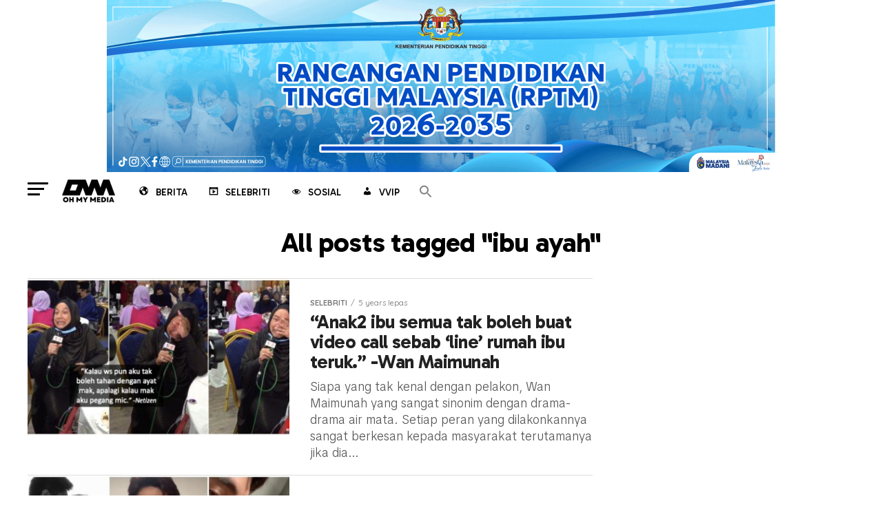

--- FILE ---
content_type: text/html; charset=utf-8
request_url: https://www.google.com/recaptcha/api2/aframe
body_size: 257
content:
<!DOCTYPE HTML><html><head><meta http-equiv="content-type" content="text/html; charset=UTF-8"></head><body><script nonce="uONcFsroiRNoTnQuKnZW3Q">/** Anti-fraud and anti-abuse applications only. See google.com/recaptcha */ try{var clients={'sodar':'https://pagead2.googlesyndication.com/pagead/sodar?'};window.addEventListener("message",function(a){try{if(a.source===window.parent){var b=JSON.parse(a.data);var c=clients[b['id']];if(c){var d=document.createElement('img');d.src=c+b['params']+'&rc='+(localStorage.getItem("rc::a")?sessionStorage.getItem("rc::b"):"");window.document.body.appendChild(d);sessionStorage.setItem("rc::e",parseInt(sessionStorage.getItem("rc::e")||0)+1);localStorage.setItem("rc::h",'1769003031698');}}}catch(b){}});window.parent.postMessage("_grecaptcha_ready", "*");}catch(b){}</script></body></html>